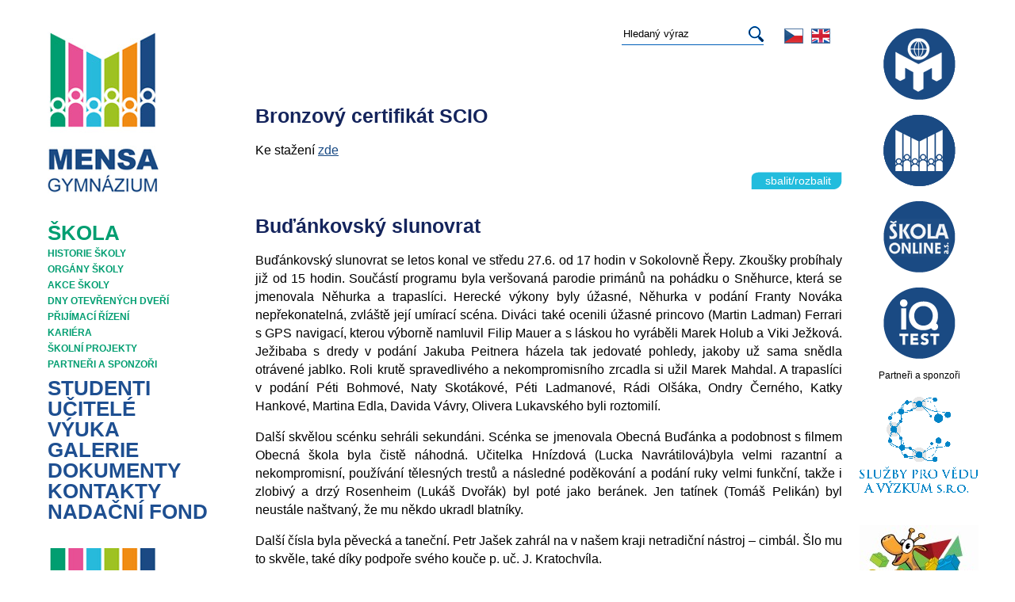

--- FILE ---
content_type: application/xhtml+xml; charset=utf-8
request_url: https://www.mensagymnazium.cz/cs/skola/akce/akce_2011-2012
body_size: 59846
content:
<!-- ?xml version='1.0' encoding='utf-8'? -->
<!DOCTYPE html PUBLIC "-//W3C//DTD XHTML 1.1//EN" "http://www.w3.org/TR/xhtml11/DTD/xhtml11.dtd">
<html xmlns="http://www.w3.org/1999/xhtml" xml:lang="cs">
	<head>
		<meta http-equiv="Content-Language" content="cs"/>
		<meta http-equiv="Content-Type" content="application/xhtml+xml; charset=utf-8"/>
		<meta http-equiv="Cache-Control" content="must-revalidate, post-check=0, pre-check=0"/>
		<meta http-equiv="Pragma" content="public"/>
		<meta http-equiv="Cache-Control" content="no-cache"/>
		<meta http-equiv="Pragma" content="no-cache"/>
		<meta http-equiv="Expires" content="-1"/>
		<meta name="robots" content="index,follow"/>
		<meta name="googlebot" content="index,follow,snippet,archive"/>
		<meta name="description" content=""/>
		<meta name="keywords" content=""/>
		<meta name="category" content=""/>
		<meta name="author" content="Pavel Šedek &lt;pavel dot sedek at ascensus dot cz&gt;"/>
		<meta name="webmaster" content="Pavel Šedek &lt;pavel dot sedek at ascensus dot cz&gt;"/>
		<meta name="copyright" content="&copy; Ascensus s.r.o. 2005"/>
		<meta http-equiv="imagetoolbar" content="no"/>
		<meta name="MS.LOCALE" content="cs"/>
		<meta name="autosize" content="off"/>
		<base href="https://www.mensagymnazium.cz" />

		<link rel="stylesheet" type="text/css" href="main.css" media="screen"/>
		<link rel="stylesheet" type="text/css" href="jquery.lightbox-0.5.css" media="screen"/>
		
		
		<script type="text/javascript" src="images/jquery-1.3.2.min.js"></script>
		<script type="text/javascript" src="images/onload.js"></script>
		<script type="text/javascript" src="images/jquery.easySlider1.5.js"></script>
		<script type="text/javascript" src="images/jquery.lightbox-0.5.js"></script>
		<!--<script type="text/javascript" src="images/thickbox-compressed.js"></script>-->

		<title>Akce</title>
		
		<!--<script src="http://www.google-analytics.com/urchin.js" type="text/javascript"></script>
		<script type="text/javascript">
			//_uacct = "UA-2366168-4";
			//urchinTracker();
		</script>-->
						
	</head>
	<body>
		<div id="page_wrapper">
	  <!--<div class="check-overlay"></div>-->
		<div id="container" class="w1160 centered">
			  <div id="left" class="l">
					<a href="https://www.mensagymnazium.cz/" id="backlink">
					 <span>MENSA gymnázium</span>
          </a>
					<ul class="menu menu_0">
						<li class="dgreen active parent" ><a href="https://www.mensagymnazium.cz/cs/skola">Škola</a><ul class=" menu_1">
							<li class=" " ><a href="https://www.mensagymnazium.cz/cs/skola/historie-skoly">Historie školy</a></li>
							<li class=" " ><a href="https://www.mensagymnazium.cz/cs/skola/organy-skoly">Orgány školy</a></li>
							<li class=" active " ><a href="https://www.mensagymnazium.cz/cs/skola/akce">Akce školy</a></li>
							<li class=" " ><a href="https://www.mensagymnazium.cz/cs/skola/dny-otevrenych-dveri">Dny otevřených dveří</a></li>
							<li class=" " ><a href="https://www.mensagymnazium.cz/cs/skola/prijimaci-rizeni">Přijímací řízení</a></li>
							<li class=" " ><a href="https://www.mensagymnazium.cz/cs/skola/kariera">Kariéra</a></li>
							<li class=" " ><a href="https://www.mensagymnazium.cz/cs/skola/skolni-projekty">Školní projekty</a></li>
							<li class=" " ><a href="https://www.mensagymnazium.cz/cs/skola/partneri-a-sponzori">Partneři a sponzoři</a></li>
						</ul>
</li>
						<li class=" parent" ><a href="https://www.mensagymnazium.cz/cs/studenti">Studenti</a></li>
						<li class=" parent" ><a href="https://www.mensagymnazium.cz/cs/ucitele">Učitelé</a></li>
						<li class=" parent" ><a href="https://www.mensagymnazium.cz/cs/vyuka">výuka</a></li>
						<li class=" " ><a href="https://www.mensagymnazium.cz/cs/galerie">Galerie</a></li>
						<li class=" " ><a href="https://www.mensagymnazium.cz/cs/dokumenty">Dokumenty</a></li>
						<li class=" " ><a href="https://www.mensagymnazium.cz/cs/kontakty">Kontakty</a></li>
						<li class=" parent" ><a href="https://www.mensagymnazium.cz/cs/nf-mk">Nadační fond</a></li>
					</ul>

				</div>
				<div id="right" class="r">
					<a href="http://www.mensa.cz" target="blank"><img src="images/mensa-logo.png" alt="mensa" /></a>
					<a href="https://www.mensagymnazium.cz" target="blank"><img src="images/mg-logo.png" alt="mensagymnazium" /></a>
					<a href="https://login.microsoftonline.com/common/oauth2/authorize?client_id=7b9595db-c9aa-469a-b0bb-4c30a8f46678&amp;redirect_uri=https%3a%2f%2faplikace.skolaonline.cz%2fSOL%2fprovider%2fAzure%2f183%2fAuthenticationClient.aspx&amp;response_type=code" target="blank"><img src="images/skola-online-logo.png" alt="skola online" /></a>														
					<a href="https://intranet.mensa.cz/prihlaska/test_iq.php" target="blank"><img src="images/iq-test-logo.png" alt="iq test" /></a>
					<!--<a href="https://outlook.office365.com/owa/calendar/Konzultanhodinyprorodie1@mensagymnazium.cz/bookings/" target="blank"><img src="images/logo_ms_bookings.png" alt="Online konzultační hodiny"/></a>-->
                    <p>Partneři a sponzoři</p>
                    <!--<a href="http://gdprsystems.cz/" target="blank"><img src="images/gdpr-logo.png" alt="Firma GDRP Systems" style="margin-top: 5px; margin-bottom: 5px;"/></a><br/>-->
                    <a href="https://spvav.cz/" target="_blank"><img src="images/spvav-logo.png" alt="Služby pro vědu a výzkum s.r.o." style="margin-top: 5px; margin-bottom: 5px;"/></a><br/>
					<a href="https://www.zirafapraha.cz/" target="_blank"><img src="images/logo-funpark-zirafa.jpg" alt="Fun Park Žirafa" style="margin-top: 5px; margin-bottom: 5px;"/></a><br/>
					<a href="https://www.cemex.cz/" target="_blank"><img src="images/logo-cemex.jpg" alt="Cemex" style="margin-top: 5px; margin-bottom: 5px;"/></a><br/>
					<a href="https://www.baagl.cz/" target="_blank"><img src="images/logo-baagl.jpg" alt="Baagl" style="margin-top: 5px; margin-bottom: 5px;"/></a><br/>
					<a href="https://www.fraus.cz/" target="_blank"><img src="images/logo-fraus.jpg" alt="Fraus" style="margin-top: 5px; margin-bottom: 5px;"/></a><br/>
					<a href="https://iqlandia.cz/" target="_blank"><img src="images/logo-iqlandia.jpg" alt="IQ Landia" style="margin-top: 5px; margin-bottom: 5px;"/></a><br/>
					<a href="https://www.presco.cz/" target="_blank"><img src="images/logo-presco.jpg" alt="Presco" style="margin-top: 5px; margin-bottom: 5px;"/></a><br/>
					<a href="https://www.ikiosek.cz/" target="_blank"><img src="images/logo-ikiosek.jpg" alt="iKiosek" style="margin-top: 5px; margin-bottom: 5px;"/></a><br/>
                    <!--<a href="https://www.ahlborn.cz/" target="_blank"><img src="images/ahlborn.png" alt="AHLBORN" style="margin-top: 5px; margin-bottom: 5px;"/></a><br/>-->
                    <!--<a href="https://www.homecredit.cz/" target="_blank"><img src="images/home_credit.png" alt="HomeCredit" style="margin-top: 5px; margin-bottom: 5px;"/></a><br/>-->
                    <!--<a href="https://www.zonky.cz/" target="_blank"><img src="images/zonky.cz.png" alt="Zonky.cz" style="margin-top: 5px; margin-bottom: 5px;"/></a><br/>-->
                    <a href="https://www.ctm-academy.cz/" target="blank"><img src="images/ctm_CZ.jpg" alt="CTM: Centrum pro Talentovanou Mládež"/></a>
                    <!--<a href="http://www.microsoft.com/" target="blank"><img src="images/microsoft_male.png" alt="Firma Microsoft, sponzor Talentu základek" style="margin-top: 5px; margin-bottom: 5px;"/></a>-->
				</div>
				<div id="topwrap">
				  <ul id="lang-switch">
				    <li><a href="cs" class="lang-cs"><span>czech</span></a></li>
				    <li><a href="en" class="lang-en"><span>english</span></a></li>
				  </ul>
				  <form id="search-form" action="search" method="get">
				    <input type="text" name="q" value="Hledaný výraz" />
				    <button type="submit"><span>hledej</span></button>
				  </form>
				</div>
				<div id="main" >
				<!--<div id="main" class="">-->
						<h2>Bronzový certifikát SCIO</h2>
<p>Ke stažení <a href="pdf/aktuality/2012_09_14-DFGNV-bronzovy_certifikat.pdf">zde</a></p>
<div class="closable"></div>

<h2>Buďánkovský slunovrat</h2>
<p>Buďánkovský slunovrat se letos konal ve středu 27.6. od 17 hodin v Sokolovně Řepy. Zkoušky probíhaly již od 15 hodin. Součástí programu byla veršovaná parodie primánů na pohádku o Sněhurce, která se jmenovala Něhurka a trapaslíci. Herecké výkony byly úžasné, Něhurka v podání Franty Nováka nepřekonatelná, zvláště její umírací scéna. Diváci také ocenili úžasné princovo (Martin Ladman) Ferrari s GPS navigací, kterou výborně namluvil Filip Mauer a s láskou ho vyráběli Marek Holub a Viki Ježková. Ježibaba s dredy v podání Jakuba Peitnera házela tak jedovaté pohledy, jakoby už sama snědla otrávené jablko. Roli  krutě  spravedlivého a nekompromisního zrcadla si užil Marek Mahdal. A trapaslíci v podání Péti Bohmové, Naty Skotákové, Péti Ladmanové, Rádi Olšáka, Ondry Černého, Katky Hankové, Martina Edla, Davida Vávry, Olivera Lukavského byli roztomilí.</p>
<p>Další skvělou scénku sehráli sekundáni. Scénka se jmenovala Obecná Buďánka a podobnost s filmem Obecná škola byla čistě náhodná. Učitelka Hnízdová (Lucka Navrátilová)byla velmi razantní a nekompromisní, používání tělesných trestů a následné poděkování a podání ruky velmi funkční, takže i zlobivý a drzý Rosenheim (Lukáš Dvořák) byl poté jako beránek. Jen tatínek (Tomáš Pelikán) byl neustále naštvaný, že mu někdo ukradl blatníky.</p>
<p>Další čísla byla pěvecká a taneční. Petr Jašek  zahrál na v našem kraji netradiční nástroj – cimbál. Šlo mu to skvěle, také díky podpoře svého kouče p. uč. J. Kratochvíla. </p>
<p>Pak zpívala p. ředitelka, napřed sama a poté se k ní přidali dívky z primy a sekundy s tanečním vystoupením na písničku Když se načančám, a v závěru Slunovratu  se přidali i chlapci z vyšších ročníků – kvinty, sexty, septim a zanotovali napřed jednu country píseň a pak se vydali za zpěvu mašinky mezi diváky, aby vytvořili nekonečnou mašinku s vagónky spolu s diváky.</p>
<p>Slunovrat se myslím vydařil a všem účinkujícím, členům realizačního týmu , moderátorovi a učitelům, kteří studenty motivovali a vedli, patří velký dík!</p>
<div class="closable"></div>

<h2>Zájezd Anglie</h2>
<p>Stalo se již tradicí, že každý rok studenti našeho gymnázia vycestují do Anglie na poznávací zájezd, aby si takříkajíc vyzkoušeli angličtinu "v praxi".</p>
<p>Letošní výlet s konal 3.-8.6.2012 a žačali jsme jej v Bruselu, kde jsme navštívili sídlo Evropského parlamentu s českým průvodcem. V Bruselu jsme pak strávili celý den, takže naší pozornosti samozřejmě neunikly ani další dominanty tohoto města, jako třeba Atomium.</p>
<p>Druhý den už naše cesta vedla Eurotunelem do Britského království - konkrétně do jižní Anglie. Navštívili jsme třeba přímořská letoviska Brighton a Portsmouth či nádherný hrad Leeds a v neposlední řadě také historicky významné místo Hastings. Studenti, kteří byli ubytovaní přímo v anglických rodinách, měli dostatečnou příležitost prověřit si úroveň své angličtiny v každodenní komunikaci s angličany a věřím, že toho všichni náležitě využili.</p>
<p>Zážitkem také jistě bylo to, že jsme si po celou dobu pobytu užívali "nádherného" britského počasí - většinou bylo zataženo a pršelo. Přesto myslím, že se zájezd studentům líbil a všichni si jej užili.</p>
<p>Petr Kubačák</p>
<p>
<img src="images/aktuality/2012_06_12-Zajezd_Anglie_1.jpg" alt="Zájezd Anglie 1"/>
<img src="images/aktuality/2012_06_12-Zajezd_Anglie_2.jpg" alt="Zájezd Anglie 2"/>
</p>
<div class="closable"></div>

<h2>Ověřování nových pokusů s léčivy</h2>
<p>Dne 4. června 2012 jsme s kvartou našeho Mensa gymnázia ověřovali v praxi nově vytvořené pokusy s Léčivy, které vytvořila v rámci školení pedagogů pražských středních škol AAA science paní RNDr. Ivona Štefková z Katedry didaktiky a učitelství chemie PřfUK.</p>
<p>První pokus se jmenoval <b>Pokusy s Joxem</b> (Štefková, I. 2012), kde si naši studenti ověřovali vlastnosti a složení tohoto léčiva, které obsahuje jód. Nejdříve jsme jódem dokazovali přítomnost škrobu v různých potravinách. Zjistili jsme, že škrob je přítomen v bramborách, pšeničné a žitné mouce a v rohlíku. Jód u všech zmíněných látek dával pozitivní tmavofialovou reakci. Dále jsme ověřovali nerozpustnost jódu v polárních rozpouštědlech. A tím je voda. Jód se ve vodě čili polárním rozpouštědle nerozpouští. Za to se však velmi dobře rozpouští v nepolárním rozpouštědle, kterým byl v našem případě lékařský benzín, se kterým se jód zbarvuje do fialova, jak je patrné z našich fotografií (obr. 1).</p>
<p><img src="images/aktuality/2012_06_06-Pokusy_s_lecivy_1.jpg" alt="Pokusy s léčivy"/></p>
<p>Obr. 1 Levá zkumavka zachycuje postupné vytřepávání roztoku Joxu, kdy část jódu obsažena v léčivu Jox se ještě nerozpustila v lékařském benzínu. Pravá zkumavka ukazuje, že jód, který je obsažen v léčivu Jox se celý rozpustil v lékařském benzínu. (foto: Tomáš Kočí)</p>
<p>Dalším pokusem bylo zjišťování přítomnosti fenolických léčiv, které s 5 % roztokem Chloridu železitého dávají chelátový komplex, který se zbarvoval do fialova až tmavěmodra. Studenti měli 5 zkumavek. V první byla kyselina salicylová, v druhé léčivo saloxyl, ve třetí paralen, ve čtvrté acylpyrin a v poslední nurofen. Do zkumavek jsme přidávali kapky 5% chloridu železitého. Jak je vidět z obrázků, tak jsme zjistili, že léčivo nurofen neobsahuje žádné fenolické léčivo (obr. 2).</p>
<p><img src="images/aktuality/2012_06_06-Pokusy_s_lecivy_2.jpg" alt="Pokusy s léčivy"/></p>
<p>Obr. 2 Důkaz fenolických léčiv. Zleva: <b>Nuforen</b>, který neobsahuje fenolické léčivo, zatímco ostatní fenolické léčivo obsahují, a proto jsou další zkumavky fialově zbarveny přítomnými cheláty železa s hydroxylovými skupinami. <b>Acylpyrin, Paralen, Saloxyl, Kyselina salicylová</b>. (foto: Tomáš Kočí)</p>
<p>Dr.Tomáš Kočí a kvartán Martin Neumahr</p>
<div class="closable"></div>

<h2>Výsledky 1. kola přijímacího řízení</h2>
<p></p>
<table style="border: 0px none; width: 100%;">
  <tr><td style="width: 25%;" valign="top"></td><td style="width: 25%;" valign="top"><b>Registrační číslo</b></td><td style="width: 25%;" valign="top"><b>body</b></td><td style="width: 25%;" valign="top"><b>přijetí/nepřijetí</b></td></tr>
  <tr><td style="width: 25%;" valign="top"></td><td style="width: 25%;" valign="top">2012033</td><td style="width: 25%;" valign="top">146</td><td style="width: 25%;" valign="top">přijat</td></tr>
  <tr><td style="width: 25%;" valign="top"></td><td style="width: 25%;" valign="top">2012034</td><td style="width: 25%;" valign="top">151</td><td style="width: 25%;" valign="top">přijat</td></tr>
  <tr><td style="width: 25%;" valign="top"></td><td style="width: 25%;" valign="top">2012035</td><td style="width: 25%;" valign="top">146</td><td style="width: 25%;" valign="top">přijat</td></tr>
  <tr><td style="width: 25%;" valign="top"></td><td style="width: 25%;" valign="top">2012036</td><td style="width: 25%;" valign="top">143</td><td style="width: 25%;" valign="top">přijat</td></tr>
  <tr><td style="width: 25%;" valign="top"></td><td style="width: 25%;" valign="top">2012037</td><td style="width: 25%;" valign="top">144</td><td style="width: 25%;" valign="top">přijat</td></tr>
  <tr><td style="width: 25%;" valign="top"></td><td style="width: 25%;" valign="top">2012038</td><td style="width: 25%;" valign="top">145</td><td style="width: 25%;" valign="top">přijat</td></tr>
</table>
<div class="closable"></div>

<h2>Předávání maturitního vysvědčení</h2>
<p>Dne 29.5.2012 se uskutečnilo předávání maturitního vysvědčení třídě oktávě naší školy.</p>
<p>Fotografie z předávání <a href="galerie/2012%2006%2001%20Predavani%20maturitniho%20vysvedceni">zde.</a></p>
<div class="closable"></div>

<h2>Předání cen&nbsp;&ndash;&nbsp;Čarodějnice na Ladronce</h2>
<p>Dne 24.5. probíhalo předání cen pro úspěšné soutěžící z Čarodějnic na Ladronce. Kromě cen a gratulací obdrželi výherci také informační letáček o škole a pozvání na další akce školy, např. Den otevřených dveří, výstavu výtvarných děl studentů, kroužky, které škola nabízí aj. Ceny vítězům předala p. ředitelka Mgr. Magda Kindlová.</p>
<p>
<img src="images/aktuality/2012_05_25-ladronka_1-Oplt_F.jpg" alt="Předání cen-Čarodějnice na Ladronce F. Oplt"/>
<img src="images/aktuality/2012_05_25-ladronka_2-Sucha_I.jpg" alt="Předání cen-Čarodějnice na Ladronce I. Suchá"/>
<img src="images/aktuality/2012_05_25-ladronka_3-Sucha_I.jpg" alt="Předání cen-Čarodějnice na Ladronce I. Suchá"/>
<img src="images/aktuality/2012_05_25-ladronka_4-Navratilova_T.jpg" alt="Předání cen-Čarodějnice na Ladronce T. Navrátilová"/>
</p>
<div class="closable"></div>

<h2>2.&nbsp;kolo PZ</h2>
<p>Vyhlašujeme 2. kolo přijímacího řízení. Termín: 22.5.2012 <br/>Počet volných míst do primy: 4.</p>
<p>Přijímáme studenty i do vyších ročníků.</p>
<p>V případě zájmu nás kontaktujte na tel.:257328786 nebo 724141928 (Mgr. M. Fatrová).</p>
<div class="closable"></div>

<h2>Výsledky soutěží&nbsp;&ndash;&nbsp;Čarodějnice na Ladronce</h2>
<p>Výsledky všech soutěží, které probíhaly při akci Čarodějnice na Ladronce u našeho stánku nebo e-mailovou formou.</p>
<p>Celkem se všech soutěží zúčastnilo přes 130 účastníků.</p>
<p>Výsledky jsou následující:</p>
<p>
<b>Soutěže a kvízy na místě:</b><br/>
Herní konzoli Nintendo Wii získává <b>FILIP OPLT</b><br/>
4 vstupenky do Beckilandu získává <b>JAKUB MALÁT</b><br/>
Deskovou hru Osadníci z Katanu Junior získává <b>TAMARA NAVRÁTILOVÁ</b><br/>
3 vstupenky do Beckilandu získává <b>ISABELA SUCHÁ</b>
</p>
<p>
<b>E-mailová soutěž:</b><br/>
4 vstupenky do Beckilandu získává <b>ESTER HLAVOVÁ</b>
</p>
<p>Všem výhercům srdečně gratulujeme!!!</p>
<p>Předání cen bude probíhat dne 24.5.2012 v 16:30 hodin v prostorách školy na adrese Mensa gymnázium, o.p.s., Španielova 1111/19, 163 00  Praha 6-Řepy.</p>
<p>Výherce prosíme, aby nás kontaktovali e-mailem (<a href="mailto:zastupce@mensagymnazium.cz">zastupce@mensagymnazium.cz</a>)  nebo telefonicky na čísle 724141928 (Mgr.M. Fatrová) a potvrdili převzetí výhry a na předání cen aby přišli v doprovodu alespoň jednoho z rodičů.</p>
<p>Na předání cen zveme srdečně i ostatní soutěžící a jejich rodiče, sourozence či kamarády.</p>
<div class="closable"></div>


<h2>Výsledky 1.&nbsp;kola přijímacího řízení</h2>
<p></p>
<table style="border: 0px none; width: 100%;">
  <tr><td style="width: 25%;" valign="top"></td><td style="width: 25%;" valign="top"><b>Registrační číslo</b></td><td style="width: 25%;" valign="top"><b>body</b></td><td style="width: 25%;" valign="top"><b>přijetí/nepřijetí</b></td></tr>
  <tr><td style="width: 25%;" valign="top"></td><td style="width: 25%;" valign="top">2012001</td><td style="width: 25%;" valign="top">133</td><td style="width: 25%;" valign="top">přijat</td></tr>
  <tr><td style="width: 25%;" valign="top"></td><td style="width: 25%;" valign="top">2012002</td><td style="width: 25%;" valign="top">145</td><td style="width: 25%;" valign="top">přijat</td></tr>
  <tr><td style="width: 25%;" valign="top"></td><td style="width: 25%;" valign="top">2012003</td><td style="width: 25%;" valign="top">146</td><td style="width: 25%;" valign="top">přijat</td></tr>
  <tr><td style="width: 25%;" valign="top"></td><td style="width: 25%;" valign="top">2012004</td><td style="width: 25%;" valign="top">146</td><td style="width: 25%;" valign="top">přijat</td></tr>
  <tr><td style="width: 25%;" valign="top"></td><td style="width: 25%;" valign="top">2012005</td><td style="width: 25%;" valign="top">144</td><td style="width: 25%;" valign="top">přijat</td></tr>
  <tr><td style="width: 25%;" valign="top"></td><td style="width: 25%;" valign="top">2012006</td><td style="width: 25%;" valign="top">145</td><td style="width: 25%;" valign="top">přijat</td></tr>
  <tr><td style="width: 25%;" valign="top"></td><td style="width: 25%;" valign="top">2012007</td><td style="width: 25%;" valign="top">144</td><td style="width: 25%;" valign="top">přijat</td></tr>
  <tr><td style="width: 25%;" valign="top"></td><td style="width: 25%;" valign="top">2012008</td><td style="width: 25%;" valign="top">136</td><td style="width: 25%;" valign="top">přijat</td></tr>
  <tr><td style="width: 25%;" valign="top"></td><td style="width: 25%;" valign="top">2012009</td><td style="width: 25%;" valign="top">132</td><td style="width: 25%;" valign="top">přijat</td></tr>
  <tr><td style="width: 25%;" valign="top"></td><td style="width: 25%;" valign="top">2012010</td><td style="width: 25%;" valign="top">167</td><td style="width: 25%;" valign="top">přijat</td></tr>
  <tr><td style="width: 25%;" valign="top"></td><td style="width: 25%;" valign="top">2012011</td><td style="width: 25%;" valign="top">146</td><td style="width: 25%;" valign="top">přijat</td></tr>
  <tr><td style="width: 25%;" valign="top"></td><td style="width: 25%;" valign="top">2012012</td><td style="width: 25%;" valign="top">146</td><td style="width: 25%;" valign="top">přijat</td></tr>
  <tr><td style="width: 25%;" valign="top"></td><td style="width: 25%;" valign="top">2012013</td><td style="width: 25%;" valign="top">146</td><td style="width: 25%;" valign="top">přijat</td></tr>
  <tr><td style="width: 25%;" valign="top"></td><td style="width: 25%;" valign="top">2012014</td><td style="width: 25%;" valign="top">135</td><td style="width: 25%;" valign="top">přijat</td></tr>
  <tr><td style="width: 25%;" valign="top"></td><td style="width: 25%;" valign="top">2012015</td><td style="width: 25%;" valign="top">145</td><td style="width: 25%;" valign="top">přijat</td></tr>
  <tr><td style="width: 25%;" valign="top"></td><td style="width: 25%;" valign="top">2012016</td><td style="width: 25%;" valign="top">145</td><td style="width: 25%;" valign="top">přijat</td></tr>
  <tr><td style="width: 25%;" valign="top"></td><td style="width: 25%;" valign="top">2012017</td><td style="width: 25%;" valign="top">143</td><td style="width: 25%;" valign="top">přijat</td></tr>
  <tr><td style="width: 25%;" valign="top"></td><td style="width: 25%;" valign="top">2012018</td><td style="width: 25%;" valign="top">138</td><td style="width: 25%;" valign="top">přijat</td></tr>
  <tr><td style="width: 25%;" valign="top"></td><td style="width: 25%;" valign="top">2012019</td><td style="width: 25%;" valign="top">146</td><td style="width: 25%;" valign="top">přijat</td></tr>
  <tr><td style="width: 25%;" valign="top"></td><td style="width: 25%;" valign="top">2012020</td><td style="width: 25%;" valign="top">135</td><td style="width: 25%;" valign="top">přijat</td></tr>
  <tr><td style="width: 25%;" valign="top"></td><td style="width: 25%;" valign="top">2012021</td><td style="width: 25%;" valign="top">115</td><td style="width: 25%;" valign="top">nepřijat</td></tr>
  <tr><td style="width: 25%;" valign="top"></td><td style="width: 25%;" valign="top">2012022</td><td style="width: 25%;" valign="top">131</td><td style="width: 25%;" valign="top">přijat</td></tr>
  <tr><td style="width: 25%;" valign="top"></td><td style="width: 25%;" valign="top">2012023</td><td style="width: 25%;" valign="top">143</td><td style="width: 25%;" valign="top">přijat</td></tr>
  <tr><td style="width: 25%;" valign="top"></td><td style="width: 25%;" valign="top">2012024</td><td style="width: 25%;" valign="top">145</td><td style="width: 25%;" valign="top">přijat</td></tr>
  <tr><td style="width: 25%;" valign="top"></td><td style="width: 25%;" valign="top">2012025</td><td style="width: 25%;" valign="top">146</td><td style="width: 25%;" valign="top">přijat</td></tr>
  <tr><td style="width: 25%;" valign="top"></td><td style="width: 25%;" valign="top">2012026</td><td style="width: 25%;" valign="top">139</td><td style="width: 25%;" valign="top">přijat</td></tr>
  <tr><td style="width: 25%;" valign="top"></td><td style="width: 25%;" valign="top">2012027</td><td style="width: 25%;" valign="top">144</td><td style="width: 25%;" valign="top">přijat</td></tr>
  <tr><td style="width: 25%;" valign="top"></td><td style="width: 25%;" valign="top">2012028</td><td style="width: 25%;" valign="top">143</td><td style="width: 25%;" valign="top">přijat</td></tr>
  <tr><td style="width: 25%;" valign="top"></td><td style="width: 25%;" valign="top">2012029</td><td style="width: 25%;" valign="top">46</td><td style="width: 25%;" valign="top">nepřijat</td></tr>
  <tr><td style="width: 25%;" valign="top"></td><td style="width: 25%;" valign="top">2012030</td><td style="width: 25%;" valign="top">145</td><td style="width: 25%;" valign="top">přijat</td></tr>
  <tr><td style="width: 25%;" valign="top"></td><td style="width: 25%;" valign="top">2012031</td><td style="width: 25%;" valign="top">146</td><td style="width: 25%;" valign="top">přijat</td></tr>
  <tr><td style="width: 25%;" valign="top"></td><td style="width: 25%;" valign="top">2012032</td><td style="width: 25%;" valign="top">5</td><td style="width: 25%;" valign="top">nepřijat</td></tr>
</table>
<div class="closable"></div>

<h2>Čarodějnice na Ladronce</h2>
<p>Všichni, kdo přišli 30.&nbsp;4. v odpoledních hodinách do parku Ladronka, měli o zábavu postaráno. V předvečer pálení čarodějnic, které pořádala Městská část Praha 6, se mohli návštěvníci pobavit u spousty stánků. I naše škola si připravila pro malé i velké návštěvníky bohatý program spojený se soutěžemi o hodnotné ceny. Každý, kdo se alespoň na chvíli zastavil u našeho stánku, si mohl zkusit zahrát některé deskové hry, např. Osadníky z Katanu, Bang a další nebo si zahrát šachy s naším nejlepším šachistou o tričko či poukaz na IQ testování zdarma . Ti odvážnější si zkusili vyluštit šifry, kvízy a hádanky. Luštili malí i velcí, starší i mladší, ve stoje, vsedě i vleže. A bylo proč si lámat hlavu! Kromě spousty různých sladkostí byly hlavními cenami pro nejlepší luštitele pro ty nejmenší desková hra Osadníci z Katanu junior, pro ty větší herní konzole Nintendo Wii!!! Kromě toho se další zájemci mohli zapojit do e-mailové soutěže o vstupenky do BECKilandu nebo Lasergame!!! Výherci soutěží budou v nejbližších dnech kontaktováni a pozváni do školy ke slavnostnímu předání výhry, ze kterého vám také přineseme reportáž.</p> 
<p>A na ty, kdo se nemohli letos na tuto akci dostavit, se budeme těšit příští rok.</p>
<p>
<img src="images/aktuality/2012_05_04-ladronka_1.jpg" alt="Ladronka–2012_1"/>
<img src="images/aktuality/2012_05_04-ladronka_2.jpg" alt="Ladronka–2012_2"/>
<img src="images/aktuality/2012_05_04-ladronka_3.jpg" alt="Ladronka–2012_3"/>
</p>
<div class="closable"></div>

<h2>Čarodějnice na Ladronce 30.&nbsp;4.&nbsp;2012</h2>
<p><b>Přijďte 30.4. na Ladronku a vyhrajte Nintendo Wii !!!<br />
Hlavolámání, kvízování, luštění a hádánkování o ceny!</b></p>
<p><b>Mensa gymnázium, o.p.s.</b> si na tuto akci připravilo pro děti všech věkových kategorií nejrůznější kvízy, hlavolamy, soutěže a hádanky. Přijďte si jen tak zahrát nebo si zkuste své schopnosti a soutěžte o úžasné ceny – herní konzoli Nintendo Wii, poukaz na testování IQ v Mense ČR zdarma nebo zajímavou deskovou hru. Kromě toho máte šanci se zapojit do další, tentokrát e-mailové soutěže a vyhrát pro sebe a své tři spolužáky poukaz na vstup na Laser game nebo BECKi land zdarma!!!</p>
<p>Kromě toho se můžete pokusit porazit našeho nejlepšího šachistu! Komu se to podaří, získá tričko a další ceny.</p>
<p>Kdo nebude chtít soutěžit, může si zahrát známé i méně známé deskové hry s naším školním klubem deskových her.</p>
<p><b>Od nás nikdo neodejde s prázdnou!!!!!!</b></p>
<p>Více na <a href="http://www.carodejnicenaladronce.cz">www.carodejnicenaladronce.cz</a>.</p>
<div class="closable"></div>

<h2>Studenti čtou a píší noviny</h2>
<p>Studenti sexty se opět zapojili s p. uč. Veronikou Riedlbauchovou do projektu Mladé fronty Studenti čtou a píší noviny a již slaví další úspěch v podobě hlavního článku, který vyšel v Mladé frontě dnes dne 12.4.2012. Článek Vojty Glasera s názvem Prezidentem bych měl být já. Mám vše, po čem trůn touží najdete na <a href="http://zpravy.idnes.cz/studenti-pisi-noviny-0tf-/studenti.aspx?c=A120412_1762567_studenti_bar">http://zpravy.idnes.cz/studenti-pisi-noviny-0tf-/studenti.aspx?c=A120412_1762567_studenti_bar</a>.</p>
<p>Autor za publikování tohoto článku dostane knihu.</p>
<div class="closable"></div>

<h2>První a třetí místo v krajském kole SOČ!!!</h2>
<p>Naši dva studenti, kteří se letos se svými pracemi zúčastnili krajského kola Středoškolské odborné činnosti, obsadili skvělé 1. a 3. místo. Vojta Nižňanský, student septimy B, soutěžil se svojí prací Sbírka řešených uzavřených úloh z fyziky hmotného bodu a tuhého tělesa v oboru Fyzika a skončil na krásném 3. místě. Lukáš Straňák se svojí prací Sebeupálení jako forma politického protestu v oboru Historie dokonce zvítězil a postupuje do celostáního finále!!! Věříme, že naváže na loňské úspěchy studentů školy v této přehlídce a uspěje stejně skvěle. Oběma gratulujeme!!!</p>
<div class="closable"></div>

<h2>Slovinci na Mensa gymnáziu</h2>
<p>Dne 19.4.2012 navštívila naši školu početná skupina slovinských žáků ve věku 13-14 let ze ZŠ Cirkovce a ZŠ Kidričevo a jejich učitelů. Setkání zprostředkovala jedna ze zakladatelek naší školy PhDr. Eva Vondráková.</p>
<p>Cílem exkurze byla výměna odborných zkušeností v oblasti vzdělávání nadaných žáků.</p>
<p>Žáci i pedagogové byli rozděleni na 4 skupiny a navštívili výuku ve třídách prima, sekunda, tercie a kvarta. Ve všech předmětech byli slovinští žáci zapojeni do výuky – při matematice počítali a luštili sudoku, při fyzice zkoušeli zapojit jednoduchý obvod a rozsvítit žárovku, při biologii sledovali prezentaci a výklad v anglickém jazyce, při anglickém jazyce konverzovali a seznamovali se navzájem se svými zeměmi, při českém jazyce zkoušeli slovinští žáci odhadnout, co znamenají české věty a naopak.</p>
<p>Slovinští učitelé byli zvědavi na vzdělávací systém v naší republice, zajímali je metody a formy výuky nadaných studentů v naší škole, financování školy, příprava učitelů pro vzdělávání nadaných, zapojení do různých projektů aj. A my jsme se zajímali o stejná témata zase ve Slovinsku. Tak jsme se dozvěděli, že vzdělávání nadaných studentů je ve Slovinsku zatím v plenkách, stát na toto vzdělávání nepřispívá, tyto dvě školy patří k elitě v péči o nadané, identifikace nadaných je u nich sice složena ze tří testů, ale zase mají nižší hranici IQ pro mimořádné nadání, a to 120. A nadaní žáci jsou integrováni v normálních třídách.</p>
<p>V závěru naši studenti shlédli krátký program, který si pro nás slovinští žáci připravili, a to pěvecké vystoupení, při kterém se doprovázeli na akordeon a kytaru, a taneční vystoupení s hudbou.</p>
<p>Pak došlo k vzájemné výměně dárků, poděkování za návštěvu a domluvě naší návštěvy Slovinska.</p>
<p>Poté se slovinští kolegové a děti naobědvali ve školní jídelně a odjeli se ubytovat do hotelu.</p>
<p>Věříme, že společná výuka a celá návštěva byla ku prospěchu oběma stranám, že se Slovincům v naší škole líbilo a že navážeme dlouhodobější spolupráci se slovinskými školami.</p>
<p>
<img src="images/aktuality/2012_04_20-Slovinci_1.jpg" alt="Slovinci–2012_1"/>
<img src="images/aktuality/2012_04_20-Slovinci_2.jpg" alt="Slovinci–2012_2"/>
<img src="images/aktuality/2012_04_20-Slovinci_3.jpg" alt="Slovinci–2012_3"/>
</p>
<div class="closable"></div>

<h2>Spoluzakladatelka gymnázia získala Medaili MŠMT</h2>
<p>Zakládající členka Mensy ČR paní Kateřina Havlíčková získala Medaili Ministerstva školství, mládeže a tělovýchovy (více informací <a href="pdf/aktuality/2012_04_02-Katerina_Havlickova-medaile_MSMT.pdf">zde</a>). </p>
<p>
<img src="images/aktuality/2012_04_02-Katerina_Havlickova-medaile_MSMT-1.jpg" alt="Katerina_Havlickova–2012_1"/>
<img src="images/aktuality/2012_04_02-Katerina_Havlickova-medaile_MSMT-2.jpg" alt="Katerina_Havlickova–2012_2"/>
</p>
<div class="closable"></div>

<h2>Martin Štěpán opět první!</h2>
<p>Na Mistrovství ČR v alpských disciplínách, které se konalo předminulý víkend ve Špindlerově Mlýně, obsadil Martin Štěpán ( student sexty našeho gymnázia ) v super G první místo v kategorii mladších juniorů. Další ( letos již třetí ) titul mistra České republiky Martin získal v kategorii mladších juniorů v superkombinaci. V této disciplíně mu jeho kvalitní výkon dokonce zajistil 6. místo v Mistrovství ČR mezi muži.</p>
<p></p>
<p>Součástí mistrovství bylo i vyhlašování výsledků Českého poháru 2012. V tomto seriálu závodů nejvyšší FIS kategorii v ČR obsadil Martin Štěpán druhé místo v kategorii mladších juniorů.Foto <a href="pdf/aktuality/2012_04_04-Martin_Stepan.pdf">zde.</a></p>
<div class="closable"></div>

<h2>Martin Štěpán&nbsp;&ndash;&nbsp;mistr ČR ve slalomu</h2>
<p>Minulý víkend proběhlo na Bílé v Beskydech Mistrovství ČR juniorů v alpském lyžování. Významných úspěchů zde dosáhl náš student sexty Martin Štěpán (16 let, Ski klub Kralupy nad Vltavou). V sobotním závodě, kterým byl obří slalom, obsadil druhé místo v kategorii mladších juniorů. Na vítěze závodu mu přitom chybělo pouze 15 setin. Tuto smůlu si vynahradil v neděli, kdy v téže kategorii zvítězil v disciplíně slalom a tím se stal Mistrem České republiky pro tento rok. V rámci kategorie juniorů (do 20 let) obsadil v této disciplíně vynikající 4. místo.  Všechny tyto úspěchy Martinovi zajistili nominaci na Mistrovství světa juniorů 2012, které se na přelomu února a března bude konat v Itálii. Fotografie z vyhlašování <a href="galerie/2012%2012%2029%20Stepan%20Martin-mistr%20CR%20ve%20slalomu">zde.</a></p>
<div class="closable"></div>

<h2>Mgr. Eva Patáková&nbsp;&ndash;&nbsp;Cena praxe</h2>
<p>Pedagožka naší školy, Mgr. E. Patáková, která se zabývá metodami výuky mimořádně nadaných studentů a často vystupuje na nejrůznějších konferencích se svými příspěvky na toto téma, se zúčastnila soutěže NIDV Domino (více na <a href="http://nidv.mysh.cz/">http://nidv.mysh.cz</a>) o nejlepší e-learningový materiál. Postupně se probojovala až mezi 20 finalistů a z finálové přehlídky si odnesla tzv. Cenu praxe za výukový materiál s nejlepší praktickou využitelností. Gratulujeme! Fotografie z akce můžete shlédnout <a href="http://1url.cz/KzbT">zde.</a></p>
<div class="closable"></div>

<h2>Přijímací řízení</h2>
<p><b>Veškeré informace o přijímacím řízení naleznete na těchto stránkách v odkazu v levém menu Škola a dále v pravém menu v odkazu Přijímací řízení. Zde uvádíme jen stručné shrnutí.</b></p>
<p>Základním předpokladem pro přijetí na naši školu je úspěšné složení testů IQ s výsledkem 130 a více.</p>
<p>Pokud již máte testy IQ úspěšně za sebou, můžete se nyní v předtermínech objednávat na <b>test struktury inteligence</b>, což je další krok pro přijetí. Jedná se o asi půlhodinový pohovor se školní psycholožkou, kde bude zjišťován studijní potenciál studenta a další předpoklady pro studium na naší škole. V případě zájmu o skládání testu struktury inteligence se objednávejte na tel.257328786 (sekretariát). Termíny: libovolná středa 12-14 hodin.</p>
<p>Posledním krokem je <b>pohovor se členy přijímací komise</b> v den konání přijímacího řízení, tj. tento školní rok ve dnech 25. a 26.4.2012.</p>
<p>Pokud budete podávat přihlášku na naši školu, připomínáme, že termín podání přihlášky je do 15.3.2012. Přihlášku posíláte sami na vybranou školu. Přihláška ke studiu je ke stažení na našem webu v odkaze Přijímací řízení nebo na stránkách Ministerstva školství ČR (www.msmt.cz). Na přihlášku nevyžadujeme potvrzení lékaře, termíny přijímacího řízení pro první kolo přijímacího řízení jsou 25.4. a 26.4.2011. </p>
<p>Zájemcům o studium také nabízíme možnost pobýt nějaký den ve škole na zkoušku. Pokud se rozhodnete této možnosti využít, dejte nám prosím vědět alespoň 1 den dopředu, abychom se vyhnuli tomu, že bude konkrétní třída na nějaké akci mimo školu nebo bude mít z nějakého důvodu změněný rozvrh.</p>
<p>Přejeme všem úspěch při přijímacím řízení. </p>
<div class="closable"></div>

<h2>1.&nbsp;místo&nbsp;&ndash;&nbsp;Cena Alfréda Radoka</h2>
<p><b>Mgr. Jan Kratochvíl</b>, náš učitel dějepisu a ZSV, získal 1. místo v dramatické soutěži o Cenu Alfréda Radoka 2011(více na www.cenyradoka.cz). Do 20. ročníku anonymní soutěže přihlásilo 60 autorů a autorek celkem 64 textů. Čtyři členové poroty v prvním kole vybrali z 64 textů 9 finalistů, mezi nimiž spolu se zbytkem poroty rozhodli o nositelích 1.- 3. ceny. Vyhlášení cen probíhalo v sobotu 25.2.2012 v Divadle v Dlouhé a v přímém přenosu je přenášela Česká televize (<a href="http://www.ceskatelevize.cz/ivysilani/10396472867-ceny-alfreda-radoka-2011/21254215016/">http://www.ceskatelevize.cz/ivysilani/10396472867-ceny-alfreda-radoka-2011/21254215016/</a>). Srdečně gratulujeme k obrovskému úspěchu!!!!</p>
<div class="closable"></div>

<h2>Den otevřených dveří 18.&nbsp;1.&nbsp;2012</h2>
<p>Na dnu otevřených dveří bylo stejně jako minule velmi rušno. Přišlo ještě více zájemců o studium než v listopadu, tentokrát i ze vzdálenějších koutů republiky a dokonce i z Ruska a Finska. Naši studenti-průvodci se měli co otáčet. Na ukázkových hodinách si návštěvníci mohli prohlédnout výuku angličtiny, matematiky, zeměpisu, na hodině chemie si mohli sami vyzkoušet různé pokusy, na hodině českého jazyka se opět odehrávaly scénky studentů, kde si procvičovali různé praktické jazykové dovednosti. Rodiče i potenciální studenti dostali mnoho důležitých informací o studiu. Kdo si chtěl zahrát nějakou deskovou hru, mohl využít nabídky školního Klubu deskových her v naší klubovně. Od 14 hodin se konalo testování IQ, jehož výše 130 a více je podmínkou pro studium na naší škole a kterého využilo okolo 30 zájemců. Někteří bohužel neuspěli a s lítostí opouštěli naši školu, jiní naopak neskrývali slzy štěstí z naměřeného IQ.  Myslíme, že se Den otevřených dveří vydařil, děkujeme návštěvníkům, našim učitelům a studentům za velmi pozitivní atmosféru, kterou se jim společně podařilo vytvořit, a budeme se na ty šťastnější těšit u přijímacího řízení.</p>
<p>
<img src="images/aktuality/2012_01-DoD_1.jpg" alt="DoD–2012_1"/>
<img src="images/aktuality/2012_01-DoD_2.jpg" alt="DoD–2012_2"/>
<img src="images/aktuality/2012_01-DoD_3.jpg" alt="DoD–2012_3"/>
<img src="images/aktuality/2012_01-DoD_4.jpg" alt="DoD–2012_4"/>
</p>
<div class="closable"></div>

<h2>M. Štěpán&nbsp;&ndash;&nbsp;YOG v Innsbrucku</h2>
<p>Martin Štěpán, student sexty, je právě v těchto dnech na YOG – prvních zimních olympských hrách mládeže pro alpské lyžaře v rakouském Innsbrucku. O tomto víkendu (14.-15.1.2012) jel dva závody , v obou se umístil na výborných pozicích. V sobotu jel disciplínu super-G a ze 60 startujících obsadil 14. místo, v neděli v superkombinaci byl dokonce 13.</p>
<p>Čtrnácté místo Martina Štěpána a zlepšení jeho nejlepšího výsledku z minulé sezóny v superobřím slalomu o 18 FIS bodů je slušným příslibem jak pro další discipliny, tak pro jeho další kariéru. V superkombinaci se mezi muži Martin umístil na 13. místě se ztrátou 3.67 sekundy na vítěze. Gratulujeme k dalším úspěchům!!!</p>
<p>Více informací viz <a href="http://www.czech-ski.com/alpske-discipliny-novinky-cesti-sjezdari-odstartovali-olympijske-hry-mladeze-slibne">http://www.czech-ski.com/alpske-discipliny-novinky-cesti-sjezdari-odstartovali-olympijske-hry-mladeze-slibne</a><br/><a href="http://www.czech-ski.com/alpske-discipliny-novinky-sjezdar-martin-stepan-trinacty-v-superkombinaci-na-zimnich-olympijskych-hrach-mladeze--yog--v-innsbrucku">http://www.czech-ski.com/alpske-discipliny-novinky-sjezdar-martin-stepan-trinacty-v-superkombinaci-na-zimnich-olympijskych-hrach-mladeze--yog--v-innsbrucku</a></p>
<div class="closable"></div>

<h2>Erben parodický&nbsp;&ndash;&nbsp;Petr Stejskal</h2>
<p>Při příležitosti 200. výročí narození básníka a folkloristy Karla Jaromíra Erbena (1811–1870) vyšla kniha autorů Radima Kopáče a Josefa Schwarze <b>Erben parodický</b>. V souvislosti s její přípravou byl osloven i náš student letošní kvinty <b>Petr Stejskal</b>, který v primě napsal seminární práci na téma Parodie balad K. J. Erbena. Vzhledem k vysokému počtu oslovených tvůrců (asi 100), kteří vytvořili nějakou adaptaci tohoto Erbenova díla nebo jeho části, zejména parodii, travestii, parafrázi, imitaci a další literární žánr, vyšla v této knize Petrovi „pouze“ jedna ukázka. I tak je to velký úspěch a ocenění Petrovy seminární práce, která i přes nízký věk autora je na vysoké úrovni. Kniha vyšla 31.102011 v nakladatelství Paseka.</p>
<p><img src="images/aktuality/2012_01_13-Erben_parodicky.jpg" alt="Erben parodický"/></p>
<div class="closable"></div>

<h2>1. místo v šachu</h2>
<p>Naši šachisté se opět letos vyznamenali. Na Přeboru Prahy SŠ v šachu získali vytoužené 1. místo.</p>
<p>Pro naše 4 borce- V. Rut, J. Jančařík (oktáva), J. Švach(septima A), J. Paukert (septima B)- je to zasloužený úspěch. Věříme, že stejně dobře si povedou i na celostátním finále, které se bude konat v rekreačním středisku <b>Štědronín ve dnech 4.-5.4.2012.</b></p>
<p>
<img src="images/aktuality/2012_01-Sachy_01.jpg" alt="1. místo v šachu"/>
<img src="images/aktuality/2012_01-Sachy_02.jpg" alt="1. místo v šachu"/>
</p>
<div class="closable"></div>

<h2>Radotínské údolí (Černá rokle)</h2>
<p>Geologicko-paleontologická exkurze do pražské pánve – do ordoviku v Radotínském údolí, silurský vulkanismus v Radotínském údolí, lokalita u pramene hranice silur/devon a čtvrtohorní pěnovce (travertiny) a zvláště pak do Černé rokle u Kosoře (hranice stupňů lochkov/prag spodního devonu – souvrství lochkovského a pražského). Více si můžete přečíst <a href="pdf/aktuality/2012_01_03-Exkurze_radotinske_udoli_Cerna_rokle.pdf">zde</a>.</p>
<div class="closable"></div>

<h2>Mladý Demosthenés</h2>
<p>V pondělí 19.12. ve 14.00 proběhlo na naší škole školní kolo řečnické soutěže Mladý Demosthenés.</p>
<p>Členy poroty školního kola byli: Mgr. V. Riedlbauchová, Mgr.M.Fatrová, Mgr. J. Kratochvíl, M. Kalivoda a Mgr. P. Kubačák.</p>
<p>Podmínky účasti v soutěži byly následující:
<ul>
  <li><b>3.1.</b> Soutěže se mohou účastnit pouze žáci II. stupně ZŠ ČR (6.–9. třída) a víceletých gymnázií, ve věku 12–15 let, a studenti středních škol s maturitou ve věku 16–19 let (1.–4. ročník) (dále jen „účastník“).</li>
  <li><b>3.2.</b> Účastníka může do soutěže přihlásit pouze jeho škola.</li>
  <li><b>3.3.</b> Účastník bude soutěžit v umění komunikace. Ve školním, regionálním, krajském a celostátním kole předvede 1 až 2 minutový monolog na libovolné téma. Zásadní podmínkou je, že účastník ve svém vystoupení bude hovořit na téma, které si sám vymyslel. V žádném případě nesmí použít text jiného autora.</li>
  <li><b>3.4.</b> Vítězové krajských kol se zúčastní třídenního soustředění, kde budou připraveni na kolo celostátní.</li>
  <li><b>3.5.</b> Pokud organizátor v průběhu soutěže zjistí, že účastník nesplňuje podmínky soutěže, je povinen jej z dalšího průběhu soutěže diskvalifikovat bez možnosti odvolání.</li>
  <li><b>3.6.</b> Vítěz celostátního kola jakéhokoliv ročníku projektu Mladý Démosthenes se ve věkové kategorii, ve které vyhrál, nemůže soutěže znovu zúčastnit.</li>
</ul>
<br/>
<b>4. Organizace soutěže</b>
<ul>
  <li><b>4.1.</b> Celá soutěž je postavena na ověřování komunikačních dovedností účastníků, bez ohledu na žánr.</li>
  <li><b>4.2.</b> Účastníci soutěže budou rozděleni do čtyř věkových kategorií:
    <br/>
    <ul>
      <li>I. 12–13 let</li>
      <li>II. 14–15 let</li>
      <li>III. 16–17 let</li>
      <li>IV. 18–19 let</li>
    </ul>
  </li>
  <li><b>4.3.</b> Účastníci soutěže projdou celkem čtyřmi koly:
    <br/>
    <ul>
      <li><b>a)</b> Školní</li>
      <li><b>b)</b> Regionální</li>
      <li><b>c)</b> Krajské</li>
      <li><b>d)</b> Celostátní</li>
    </ul>
  </li>
</ul>
<b>5. Školní kolo</b>
<ul>
  <li><b>5.1.</b> Účastník školního kola si připraví přednes 1 až 2 minutového monologu na libovolné téma.</li>
  <li><b>5.2.</b> Výkon účastníka hodnotí odborná porota složená z učitelů ČJ a dalších pedagogických pracovníků dané školy.</li>
  <li><b>5.3.</b> Do regionálního kola postupuje vítěz kola školního pro danou věkovou kategorii.</li>
  <li><b>5.4.</b> Vítěze kola školního v dané věkové kategorii přihlašuje do regionálního kola jeho zastupující škola prostřednictvím elektronické přihlášky uvedené na oficiálních stránkách soutěže.</li>
</ul>
</p>
<p>Nástroje vyhodnocení jednotlivých kol soutěže 
<ul>
  <li><b>a)</b> Originalita témat</li>
  <li><b>b)</b> Technika práce s hlasem</li>
  <li><b>c)</b> Využití jazykových prostředků</li>
  <li><b>d)</b> Neverbální komunikace</li>
  <li><b>e)</b> Celkový dojem</li>
  <li><b>f)</b> Technické prostředky (pouze u celostátního kola)</li>
</ul>
(Vice informaci na: <a href="http://www.mladydemosthenes.cz/index.php">www.mladydemosthenes.cz</a>)
</p>
<p>Školního kola se zúčastnilo 12 soutěžících. Do regionálního kola, které se bude konat 2. února, postoupili tito studenti:
<ul>
  <li><b>I. kategorie: M. Schwarz (sekunda)</b></li>
  <li><b>II. kategorie: P. Stejskal (kvinta)</b></li>
  <li><b>III. kategorie: V. Glaser (sexta)</b></li>
  <li><b>IV. kategorie: K. Kučmáš (septima B)</b></li>
</ul>
</p>
<p>Všem účastníkům děkujeme a vítězům gratulujeme!</p>
<div class="closable"></div>

<h2>Vojta Glaser&nbsp;&ndash;&nbsp;vítěz Českého poháru</h2>
<p>V sobotu 3.12. se stal vítězem Českého poháru ve skocích na trampolínách v kategorii mužů pro rok 2011 náš student sexty Vojta Glaser. Svého dosavadního nejlepšího výsledku (vyššího umístění již nejde v českém svazu dosáhnout) dosáhl tím, že skákal velmi dobře ve všech čtyřech závodech Českého poháru v průběhu celého roku. Kromě toho trénuje 4x týdně. Kdo by chtěl vidět televizní záznam finálového závodu, bude ho vysílat ČT 4 ve čtvrtek 8.12. od 19.00.</p>
<p><a href="pdf/aktuality/2011_Vojta_Glaser-diplom.pdf"><img src="images/aktuality/2011_Vojta_Glaser-diplom.jpg" alt="Vojta Glaser-vítěz Českého poháru"/></a></p>
<div class="closable"></div>

<h2>Den otevřených dveří 23.&nbsp;11.&nbsp;2011</h2>
<p>Na dnu otevřených dveří bylo velmi rušno. Přišlo více zájemců o studium než loni a naši studenti-průvodci se měli co otáčet. Na ukázkových hodinách si návštěvníci mohli prohlédnout výuku angličtiny, matematiky, na hodině českého jazyka se právě odehrávaly scénky studentů na téma Jak reagovat na nejrůznější  ,,výhodné“ nabídky aj. Rodiče i potenciální budoucí studenti dostali co nejvíce informací o studiu. Kdo si chtěl zahrát nějakou deskovou hru, mohl využít nabídky školního Klubu deskových her v naší klubovně. Od 14 hodin se konalo testování IQ, které je podmínkou pro studium na naší škole a kterého využilo přes 20 zájemců. Někteří  bohužel neuspěli  a s lítostí opouštěli naši školu.  Myslíme, že se Den otevřených dveří vydařil a těšíme se na další návštěvníky dne 18.1.2012 na druhém Dnu otevřených dveří.</p>
<div class="closable"></div>

<h2>Schola Pragensis 24.&ndash;26.&nbsp;11.&nbsp;2011</h2>
<p>I letos jsme se zúčastnili přehlídky pražských středních škol Schola Pragensis. I tentokrát jsme zůstali věrni našim ústředním mottům Za nás mluví práce našich studentů a Jsme škola, kde se stáváte osobností, a přesto zůstáváte sví. Na stánku si zájemci mohli prohlédnout práce výtvarné, elektronické  i písemné. Kromě toho jsme vyhlásili soutěž o trička s logem Mensy ČR a poukazy na IQ testování zdarma pro ty, kteří zvítězí v šachu nad naším nejlepším šachistou Vojtou Rutem z oktávy.  Někteří se o to pokoušeli dokonce opakovaně. Zvítězit se sice nepodařilo nikomu, ale tři z těch nejlepších dostali poukaz, někteří další trička. Kdo si netroufl na šachovou partii, mohl si zkusit složit nejrůznější hlavolamy. A kdo měl pocit, že by potřeboval své IQ poněkud vylepšit, dostal jako dárek IQ v prášku.</p>
<div class="closable"></div>

<h2>Seminář Logické olympiády</h2>
<p>Dne 1. 12. proběhl ve škole Seminář Logické olympiády pro školy. Jednalo se o školení pořádané Mensou ČR pro učitele matematiky a pro autory úloh do Logické olympiády. Seminář se skládal ze tří bloků. Dva z nich byly zaměřeny na různé aspekty tvorby úloh a jejich lektorkou byla PhDr. Eva Patáková, která vyučuje na matematiku na Mensa gymnáziu a právě tvorbou úloh se do hloubky zabývá. (Je členkou Úlohové komise Matematické olympiády, účastní se výběru úloh do Matematického klokana, ...) Třetí blok zaměřený na identifikaci a rozvoj nadání vedl Ing. Tomáš Blumenstein, předseda Mensy ČR. Se seminářem pomáhali i místní studenti.</p>
<div class="closable"></div>

<h2>Soutěž NIDV Domino</h2>
<p>V letošním roce NIDV vyhlásil I. ročník celostátní soutěže výukových objektů (digitálních učebních materiálů) učitelů ZŠ a SŠ s názvem Domino. Soutěž získala záštitu ministra školství J. Dobeše. Odborná porota hodnotila na pracích dynamiku a uživatelskou příjemnost, originalitu a grafiku, motivaci,  interaktivou, návodnost – metodiku, otevřenost pro změnu a ověření ve výuce. Do této soutěže přihlásily své výukové prezentace i naše dvě kolegyně Mgr. Eva Patáková a Aneta Kubínová. Kolegyni Patákové se podařilo postoupit ze základního kola do semifinále a poté do finále, které proběhne v únoru 2012 a ve kterém se utká s 18 dalšími učiteli o vítězné posty se svojí prezentací Diskuse počtu řešení konstrukce trojúhelníka.</p>
<p>Fotogalerie ze semifinále: <a href="http://www.lupacovka.cz/galerie.html?sec=44"> zde </a></p>
<p><img src="images/aktuality/2011_soutez_NIDV_Domino.jpg" alt="Soutěž NIDV Domino"/></p>
<div class="closable"></div>

<h2>Geologická exkurze Hředlí 3.&nbsp;12.&nbsp;2011</h2>
<p>Reportáž o exkurzi do spongilitového lomu u Hředlí v ohárecké oblasti České křídové pánve si můžete přečíst <a href="pdf/aktuality/2011_12_03_Exkurze_do_spongilitoveho_lomu_u_Hredli.pdf">zde</a>.</p>
<div class="closable"></div>

<h2>Geologická expedice Přední Kopanina 12.&nbsp;10.&nbsp;2011</h2>
<p>Reportáž o exkurzi do Přední Kopaniny si přečtěte <a href="pdf/aktuality/2011_10_12_Exkurze_do_Predni_Kopaniny.pdf">zde</a>.</p>
<div class="closable"></div>

<h2>Den otevřených dveří 23.&nbsp;11.&nbsp;2011</h2>
<p>Zveme všechny zájemce o studium na náš Den otevřených dveří, který se uskuteční ve středu 23.11.2011. V rámci dne otevřených dveří seznámíme uchazeče s chodem školy, návštěvníci se budou moci zúčastnit výuky od 10:15 do 13:45 hodin, prohlédnou si práce studentů a hovořit se zástupci školy. Od 12 hodin organizuje školní Klub deskových her Herní odpoledne, kde si budou moci zájemci zahrát známé i méně známé deskové hry a vyzkoušet si logické myšlení při různých hlavolamech a kvízech. Od 14 hodin proběhne testování IQ, neboť jednou z podmínek pro přijetí na naši školu je IQ nad 130. V rámci bezproblémového a včasného zaslání výsledků IQ na adresu uchazečů o studium je nutné se předem přihlásit na webové adrese <a href="http://www.mensa.cz/testovani-iq/prihlaska-na-testovani/">http://www.mensa.cz/testovani-iq/prihlaska-na-testovani/</a>, abychom připravili dostatek testovacích sešitů a archů. Zájemci o testování mladší 15 let musí mít písemný souhlas zákonného zástupce s testováním, který je také k dispozici na výše uvedené stránce. Cena: 290,- Kč dospělí od 14 let, 190,- Kč děti od 8 do 14 let a studenti (po předložení průkazu). Dále má nárok na slevu 50 Kč ten, kdo v cvičném IQ testu, který je dostupný na stránkách <a href="http://www.mensa.cz">www.mensa.cz</a> dosáhne IQ > 130 a předloží o tom důkaz, tj. vytištěnou poslední stránku s výsledkem.</p>
<p>Den otevřených dveří je určen hlavně pro žáky 5. tříd ZŠ, budoucí primány, a pro uchazeče o studium na vyšším stupni gymnázia v budoucí kvintě, ale navštívit nás mohou i zájemci o studium v jiných ročnících, kteří by rádi studovali ve škole, která dává možnost mimořádně nadaným studentům uplatnit svůj potenciál.</p>
<div class="closable"></div>

<h2>Úspěchy v Logické olympiádě</h2>
<p>Naše škola se i letos zúčastnila Logické olympiády.</p>
<p>Do krajského kola postoupilo 5 studentů v kategorii C, kteří se v základním kole utkali s 368 účastníky a umístili se následovně:</p>
<p><b>10.</b> Jančařík, Joel (oktáva)</p>
<p><b>11.-12.</b> Švach, Jan  (septima A)</p>
<p><b>18.</b> Pokorný, Václav (oktáva)</p>
<p><b>37.-40.</b> Rut, Václav (septima A)</p>
<p><b>46.-51.</b> Král, Tomáš (sexta)</p>
<p>V kategorii B se v Kraji Praha zapojilo do základního kola 538 soutěžících, postup do krajského kola si vybojoval student tercie Petr Goč, a to z 45.-47. pozice.</p>
<p>V krajském kole se výborně dařilo Joeli Jančaříkovi, který postupuje do celostátního finále z 4.-5. místa!!!</p>
<p>Všem účastníkům, semifinalistům i finalistovi gratulujeme a budeme držet palce v celostátním finále, které se koná dne 28.11.2011 v Poslanecké sněmovně Parlamentu ČR.</p>
<div class="closable"></div>

<h2>Krajské kolo Logické olympiády 4.&nbsp;11.&nbsp;2011</h2>
<p>Dne 4.11.2011 se bude konat v prostorách školy krajské kolo Logické olympiády pro kraje Praha a Středočeský kraj. </p>
<p>Logická olympiáda je celostátní soutěži organizovaná Mensou ČR. Tato soutěž je založena na logických úlohách, jejichž řešení vyžaduje samostatný a kreativní přístup. Nerozhodují zde naučené znalosti, ale schopnost samostatného uvažování a pohotového rozhodování. Logická olympiáda je svým pojetím unikátní soutěží, protože se nejedná o znalostní soutěž, ale o soutěž rozvíjející především schopnost samostatného logického uvažování. Je určena dětem a mládeži z celé České republiky. Soutěží se ve třech kategoriích: kategorie A: žáci prvního stupně základních škol (1. – 5. třída), kategorie B: žáci druhého stupně základních škol (6. – 9. třída a odpovídající ročníky víceletých gymnázií, tj. první dva ročníky u šestiletých gymnázií nebo první čtyři ročníky u osmiletých gymnázií), kategorie C: studenti všech druhů středních škol, v případě víceletých gymnázií poslední 4 ročníky studia.</p>
<p>Soutěž probíhá již od roku 2009. O její úspěšnosti svědčí obrovský zájem škol a dětí. V roce 2010 se jí zúčastnilo téměř 15 000 žáků a studentů z 900 škol z celé České republiky. Do krajských kol konaných ve všech 14 krajích postoupilo 1 365 soutěžících. Nejlepších 200 soutěžících postoupilo z krajů do finále.  Finále soutěže se uskutečnilo v prostorách Poslanecké sněmovny Parlamentu ČR. Slavnostního zahájení se ujal patron soutěže, poslanec a člen Mensy ČR Petr Tluchoř a celým průběhem finalisty provázel předseda Mensy ČR Tomáš Blumenstein. O průběhu soutěže informovalo množství tištěných i online médií, vybrané fotografie a odkazy na zprávy najdete na <a href="http://www.logickaolympiada.cz">www.logickaolympiada.cz</a> v záložce HISTORIE.</p>
<p>V letošním roce záštitu nad soutěží opět převzal člen Mensy a poslanec Parlamentu ČR, pan <a href="http://www.tluchor.cz/">Petr Tluchoř</a>. Do letošního ročníku se do nominačních kol zaregistrovalo <b>32 300</b> soutěžících, což je zatím nejvíce v historii soutěže. V nominačním kole soutěžící vyplnili krátký on-line test. Délka testu byla 30 minut (kategorie A, B) nebo 35 minut (kat. C).</p>
<p>Nejlepší řešitelé krajských kol postoupí do finále, které se bude konat <b>28. listopadu 2011 v Poslanecké sněmovně Parlamentu České republiky</b></p>
<div class="closable"></div>

<h2>Zahájení školního roku 2011/2012</h2>
<p>Zahájení školního roku 2011/2012 proběhne  ve čtvrtek 1.9.2011 v budově školy, pro studenty sekundy až oktávy od 8:30 hodin, pro studenty a rodiče primy od 9:30 hodin.</p>
<div class="closable"></div>
				</div>
			<div class="clear"></div>
			
			<div id="footer">
					<p>Copyrights &copy;  Mensa gymnázium 2023, powered by <a href="http://www.schedek.com">Schedek</a> <a href="http://www.simpleweb.cz">Simpleweb</a></p>
					<script type="text/javascript">/* <![CDATA[ */ var seznam_retargeting_id = 109281; /* ]]> */</script>
					<script type="text/javascript" src="//c.imedia.cz/js/retargeting.js"></script>
			</div>
		</div>
		</div>
	</body>
</html>


--- FILE ---
content_type: text/css
request_url: https://www.mensagymnazium.cz/main.css
body_size: 2979
content:
/* Eric Meyer's Reset CSS v2.0 - http://cssreset.com */
html,body,div,span,applet,object,iframe,h1,h2,h3,h4,h5,h6,blockquote,pre,a,abbr,acronym,address,big,cite,code,del,dfn,em,img,ins,kbd,q,s,samp,small,strike,strong,sub,sup,tt,var,b,u,i,center,dl,dt,dd,ol,ul,li,fieldset,form,label,legend,table,caption,tbody,tfoot,thead,tr,th,td,article,aside,canvas,details,embed,figure,figcaption,footer,header,hgroup,menu,nav,output,ruby,section,summary,time,mark,audio,video
{
    border: 0;
    margin: 0;
    padding: 0;
}

article,aside,details,figcaption,figure,footer,header,hgroup,menu,nav,section
{
    display: block;
}

body
{
    line-height: 1;
}

blockquote,q
{
    quotes: none;
}

blockquote:before,blockquote:after,q:before,q:after
{
    content: none;
}

table
{
    border-collapse: collapse;
    border-spacing: 0;
}

/* END of Eric Meyer's Reset CSS v2.0 */

html, body {
	margin: 0px;
	padding: 0px;
	font-family: "Trebuchet MS", Arial, Helvetica, sans-serif;
	background: #fff;
	font-size: 12px;
	height: 100%;
}
head { height: 100%; }
body { min-height: 100%; text-align: center; }
img {
	border: 0px;
}
.clear {
	clear: both;
}
.w1160 { width: 1160px; }
.centered { margin: 0 auto; }
.l { float: left; }
.r { float: right; }
.j { text-align: justify; }

a { color: #194a84; }

.check-overlay { background: url(images/check-overlay.jpg) no-repeat center top; position: absolute; width: 100%; height: 2000px; opacity: .5; top: 50px; left: -22px; }

#backlink { background: url(images/logo.jpg) no-repeat; width: 140px; height: 204px; display: block; margin-bottom: 37px; }
#backlink span { position: absolute; left: -10000px; }

#left { background: white; padding-bottom: 33px; }
.menu {
  list-style-type: none;
  margin: 0;
  padding: 0;
  
}
.menu a {
  text-decoration: none; 
  color: #1e4f91; 
  text-transform: uppercase;
  font-weight: bold;
  font-size: 26px;
  font-family: 'Arial Black', Gadget, sans-serif; font-weight: 900;
  line-height: 26px;
}
.menu ul { margin: 0; padding: 0; list-style-type: none; }
ul.menu_1 { margin-bottom: 10px; }
.menu_1 li { height: 20px; }
.menu_1 a { font-family: "Arial"; font-size: 12px;}
.menu_2 a {}

.dgreen h2, .menu li.dgreen a, p.dgreen { color: #019e71; }
.pink h2, .menu li.pink a, p.pink { color: #ef59a1; }
.lblue h2, .menu li.lblue a, p.lblue { color: #26bbdb; }
.lgreen h2, .menu li.lgreen a, p.lgreen { color: #94c947; }
.orange h2, .menu li.orange a, p.orange { color: #ef8c14; }
.dblue h2, .menu li.dblue a, p.dblue { color: #1b4984; }

.artwork { margin-top: 40px; }

#container { background: url(images/duha.jpg) repeat-y 3px; min-height: 100%; text-align: left; position: relative; }
#main, #topwrap { width: 740px; margin-left: 262px; }
#topwrap { position: absolute; right: 172px; top: -10px; }
#main { padding-top: 100px; font-size: 16px; line-height: 23px; }
h1, h2, h3, h4, h5, h6 { font-family: 'Arial Black', Gadget, sans-serif; font-weight: 900; font-size: 25px; line-height: 130%; margin-bottom: 2%; color: #14245c; margin-top: 4%; }
h1 {}
h2 {}
h3 {}
h4 {}
h5 {} 
#right { padding-top: 7px; position: relative; left: 14px; top: -27px; text-align: center; }
#right a { display: block; margin-top: 16px; font-weight: bold; font-size: 20px; color: #1e4f91; }

/* top wrapper */
#topwrap ul, li { list-style: none; margin: 0; padding: 0; } 
#search {}
#topwrap #search-form, #topwrap #lang-switch { float: right; }
#topwrap #search-form { border-bottom: 1px solid #005FB8; line-height: 25px }
#topwrap #search-form input { border: 0; margin-bottom: 2px; line-height: 20px; outline: none; width: 153px; padding-top: 3px; }
#topwrap #search-form button {
width: 19px;
height: 20px;
border: 0;
background: url(images/lupa.png) no-repeat;
vertical-align: bottom;
padding: 0;
margin-bottom: 3px;
cursor: pointer;
}
#topwrap #search-form button:focus { border: 0; }
#topwrap #search-form button span { position: absolute; left: -10000px; }

ul#lang-switch { padding-left: 20px; }
#lang-switch li { display: inline; }
#lang-switch li a { width: 26px; height: 21px; display: inline-block; vertical-align: top; margin: 5px 0 0 5px; }
#lang-switch li a span { position: absolute; left: -10000px; }
#lang-switch li a.lang-cs { background: url(images/flag-cz.png) no-repeat; }
#lang-switch li a.lang-en { background: url(images/flag-en.png) no-repeat; }

/* aktuality frontpage */
.aktuality { margin-top: 40px }
.aktuality h1, .aktuality h2 { color: #1f4c87; }
.aktuality h1 { font-size: 20px; }
.aktuality h2 { margin-bottom: 0; }

/* galerie */
.gallery .folder { display: block; color: #194a84; padding: 2px 0; }
.gallery .folder:hover { color: #EF8C14; } 
.gallery a img { margin: 0 20px 20px 0; vertical-align: top; padding: 6px; background: #F7BF7B; }
.gallery a:hover img { background: #ef8c14;  }

/* dokumenty */
.docs a {
float: left;
width: 116px;
height: 120px;
display: block;
margin: 8px 8px 16px 8px;
padding: 0px;
text-align: center;
vertical-align: top;
font-weight: bold;
color: black;
text-decoration: none;
}

/* podporuji */
.supproters {
line-height: 32px;
color: #009E7A;
font-weight: bold;
}

.list > li {
  list-style: square;
  list-style-position: inside;
  text-align: justify;
}
.list_odsazeny > li {
  list-style: square;
  list-style-position: inside;
  
}
#main p {text-align: justify;}

/* ucitele */
.ucitele-sekce {}
.ucitele-sekce > a {
font-size: 22px;
color: #666;
display: block;
margin: 3px 0px 0 0;
}
.ucitele-sekce > a:hover, .ucitele-sekce > a.open {
  background: #B7E7F1;
  color: #fff;
}
.ucitele-sekce.open > a {
font-size: 22px;
color: #666;
display: block;
border-bottom: 0;
}
.ucitele-sekce > a img { vertical-align: middle; margin: 4px 30px 4px 4px;}
.ucitele-sekce > .teacher-info {}
.ucitele-sekce > .teacher-info img { vertical-align: middle; display: inline; float: right; margin: 5px 20px 0px 5px; /*none !important; */}
.teacher-info {
padding: 10px;
background-color: #EFF8FF;
}

.kontakty
{
    display: block;
    border: none;
    margin-bottom: 10px;
    clear: left;
}

.kontakty .name
{
    font-weight: 700;
}

.kontakty img
{
    vertical-align: middle;
    display: inline;
    float: left;
    margin: 4px 30px 4px 4px;
}

.closable, .enclosable {cursor: pointer; background: url('images/openclose.png') no-repeat top right; font-size: 90%; color: white; padding-right: 14px;}

.clear .artwork { margin-top: 0px; }

#page_wrapper { height: 100%;}
#left, #right,#topwrap  { border-top: 40px solid white;}

h5 { font-size: 100%;}

#footer {margin: 20px 0px 0px 266px; color: #666; padding: 0px 0px 6px 0px; border-top: 1px solid #aaa;}
#footer a {color: #666;}

td.rozvrh, th.rozvrh
{
    font-size: 70%;
    width: 120px;
    border: thin solid black;
    text-align: center;
    vertical-align: middle;
    padding: 2px;
}

th.nadpis
{
    font-size: 100%;
    font-variant: small-caps;
}

ol li
{
    list-style-type: decimal;
    list-style-position: inside;
    text-align: justify;
}

ol.insider li
{
    list-style-type: lower-alpha;
    list-style-position: inside;
    text-align: justify;
}

p.podpis
{
    text-align: right !important;
}

div.konzhod span
{
    font-weight: bold;
    margin-left: 2em;
}

.konzhod_table
{
    border: medium solid black;
    margin-left: auto;
    margin-right: auto;
    margin-top: .5em;
    margin-bottom: .5em;
}

.konzhod_table td, .konzhod_table th
{
    border: thin solid black;
    padding: 3px;
}

.noborder_table
{
    border: none;
    margin-left: auto;
    margin-right: auto;
    margin-top: .5em;
    margin-bottom: .5em;
}

.noborder_table td, .noborder_table th
{
    border: none;
    padding: 3px;
}

img.flleft
{
    float: left;
    margin-right: 5px;
    margin-bottom: 5px;
    clear: none;
}

img.flright
{
    float: right;
    margin-left: 5px;
    margin-bottom: 5px;
    clear: none;
}

div.student
{
    height: 160px;
    border-radius: 5px;
    margin: 5px 0;
}

.lal
{
    text-align: left;
    background-color: #cccccc;
}

.ral
{
    text-align: right;
    background-color: #aaaaaa;
}

p.lal, p.ral
{
    max-width: 500px;
}

span.vercer
{
    display: inline-block;
    height: 100%;
    vertical-align: middle;
}                          

img.tn
{
    vertical-align: middle;
    margin: 5px;
}

.galerie_table
{
    border: none;
    margin-left: auto;
    margin-right: auto;
}

.galerie_table td
{
    padding: 5px;
    margin: 5px;
    text-align: center;
    vertical-align: middle;
}

td
{
    padding: 5px;
}

ul.uspechy
{
    list-style: none;
    font-weight: bold;
}

ul.uspechy ul
{
    list-style: none;
    font-weight: normal;
}

ul.uspechy ul > li
{
    padding-left: 2em;
}

ul.level
{
    list-style: disc inside;
}

ul.jedna
{
    list-style: disc inside;
}

ul.dva
{
    list-style: square inside;      
}

.level li
{
    padding-left: 2em;
    list-style: square;
    list-style-position: inside;
}

.jedna > li
{
    font-weight: bold;    
}

.dva > li
{
    font-weight: normal;
    font-size: 80%;
}

.important
{
    font-weight: bold;
}

.not_important
{
    font-weight: normal;
}

.extreme
{
    color: red;
}

.file a
{
    width: 116px;
    display: block;
    margin: 8px 8px 16px 8px;
    padding: 0px;
    text-align: center;
    vertical-align: top;
    font-weight: bold;
    color: black;
    text-decoration: none;
}

.file
{
    vertical-align: top;
}

figure.dokument
{
    display: inline-block;
    vertical-align: top;
    width: 185px;
    margin: 10px 0px 20px 0px;
    padding: 0px;
    border: none;
    text-align: center;
}

figure a
{
    text-decoration: none;
    font-weight: bold;
    color: black;
}

img.rozvrh
{
    width: 740px;
/*    clear: both;*/
    display: block;
}
    
div.imgwrap
{
    width: 740px;
    margin: 0;
    padding: 0;
    border: none;
}

img.center
{
    margin: 0 auto;
    display: block;
}

--- FILE ---
content_type: application/javascript
request_url: https://www.mensagymnazium.cz/images/onload.js
body_size: 953
content:
function setHeight(){
		ar=document.getElementsByTagName('html');
		//document.getElementById('body').style.height="";
		if (window.innerHeight && window.scrollMaxY) {// Firefox
			height = window.innerHeight + window.scrollMaxY;
		} else if (document.body.scrollHeight > document.body.offsetHeight){ // all but Explorer Mac
			height = document.body.scrollHeight;
		} else if (ar[0].scrollHeight){
			height = ar[0].scrollHeight;
		} else { // works in Explorer 6 Strict, Mozilla (not FF) and Safari
			height = document.body.offsetHeight;
		}
		
			//console.log(height);
		
		wndh=$(window).height();
		console.log(wndh);
		height=parseInt($('#main').outerHeight(true))-parseInt($('#pagefoot').css('padding-top'));
		
		if(wndh>height){
			$('#pagefoot').css('padding-top',wndh-height);
			height+=wndh-height;
		}else{
			$('#pagefoot').css('padding-top',0);
		}
		
		//document.getElementById('main').style.height=height+"px";
		//document.getElementById('left').style.height=height+"px";
	}
	
$(document).ready(function(){
	
	$('.lightbox').lightBox();
	/*$(window).bind('resize',function(){
		setHeight();
	});

	setHeight();*/
	
	// search hint
	$('#search-form input').each(function(){
	  $(this).attr('default-value',$(this).attr('value')); 
    $(this).focus(function(){
      var defval = $(this).attr('default-value');
      var val = $(this).attr('value');
      if(val == defval){
        $(this).attr('value','');
      }
    }).blur(function(){
      var defval = $(this).attr('default-value');
      var val = $(this).attr('value');
      if(val == ''){
        $(this).attr('value',defval);
      }
    });
  });
      
/*  $('.ucitele-sekce > .teacher-info img').remove();*/
  $('.teacher-info').hide();
  $('.thickbox').click(function(e){
    e.preventDefault();
    $('.thickbox').removeClass('open');
    $(this).toggleClass('open');
    $('.teacher-info').not($(this).next('.teacher-info')).slideUp();
    $(this).next('.teacher-info').slideToggle();
  });
  
  $('#main .closable').text('sbalit/rozbalit').css('text-align','right');
  $('#main .enclosable').text('expand/hide').css('text-align','right');    
  $('#main .closable').click(function(){
		closequery='h2,h3'; //,h3,h4';
		if($(this).hasClass('active')){
			el=$(this).prev();
			while(!el.is(closequery)){
				//el.slideDown("slow");
				el.show();
				el=el.prev();
			}
		}else{
			el=$(this).prev();
			while(!el.is(closequery)){
				el.hide();
				el=el.prev();
			}
		}
		$(this).toggleClass('active');
		setHeight();
	});
	$('#main .closable.closed').click();

  $('#main .enclosable').click(function(){
		closequery='h2,h3'; //,h3,h4';
		if($(this).hasClass('active')){
			el=$(this).prev();
			while(!el.is(closequery)){
				//el.slideDown("slow");
				el.show();
				el=el.prev();
			}
		}else{
			el=$(this).prev();
			while(!el.is(closequery)){
				el.hide();
				el=el.prev();
			}
		}
		$(this).toggleClass('active');
		setHeight();
	});
	$('#main .enclosable.closed').click();

});

